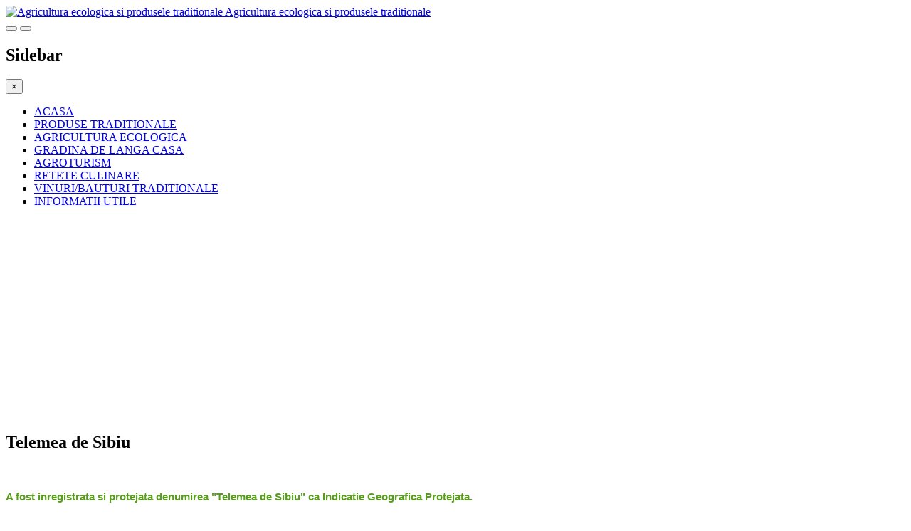

--- FILE ---
content_type: text/html; charset=utf-8
request_url: https://agriculturae.ro/index.php/produse-traditionale-84/transilvania/3356-indicatie-geografica-protejata-telemea-de-sibiu
body_size: 46467
content:
<!DOCTYPE html>
<html lang="ro-ro" dir="ltr" class='com_content view-article itemid-85 j39 mm-hover'>
<head>
<script async src="https://pagead2.googlesyndication.com/pagead/js/adsbygoogle.js?client=ca-pub-1670345619770463"
     crossorigin="anonymous"></script>
<base href="https://agriculturae.ro/index.php/produse-traditionale-84/transilvania/3356-indicatie-geografica-protejata-telemea-de-sibiu" />
	<meta http-equiv="content-type" content="text/html; charset=utf-8" />
	<meta name="keywords" content="Sibiu, Branza, IGP, telemea" />
	<meta name="author" content="Administrator" />
	<meta name="generator" content="Joomla! - Open Source Content Management" />
	<title>Telemea de Sibiu </title>
	<link href="/templates/jd_chicago/favicon.ico" rel="shortcut icon" type="image/vnd.microsoft.icon" />
	<link href="https://agriculturae.ro/index.php/component/search/?Itemid=85&amp;catid=61&amp;id=3356&amp;format=opensearch" rel="search" title="Căutare Agricultura ecologica si produsele traditionale" type="application/opensearchdescription+xml" />
	<link href="/templates/jd_chicago/css/bootstrap.css" rel="stylesheet" type="text/css" />
	<link href="/templates/system/css/system.css" rel="stylesheet" type="text/css" />
	<link href="/templates/jd_chicago/css/template.css" rel="stylesheet" type="text/css" />
	<link href="/templates/jd_chicago/css/megamenu.css" rel="stylesheet" type="text/css" />
	<link href="/templates/jd_chicago/css/off-canvas.css" rel="stylesheet" type="text/css" />
	<link href="/templates/jd_chicago/fonts/font-awesome/css/font-awesome.min.css" rel="stylesheet" type="text/css" />
	<link href="/templates/jd_chicago/less/kunena.less" rel="stylesheet" type="text/css" />
	<link href="/templates/jd_chicago/less/animate.less" rel="stylesheet" type="text/css" />
	<link href="https://fonts.googleapis.com/css?family=Roboto" rel="stylesheet" type="text/css" />
	<style type="text/css">
div.mod_search150 input[type="search"]{ width:auto; }
	</style>
	<script type="application/json" class="joomla-script-options new">{"csrf.token":"bf45b10e55e8ad1b4c13ce21f87ff528","system.paths":{"root":"","base":""}}</script>
	<script src="/media/jui/js/jquery.min.js?78171a34f9166e72721818da2bd518eb" type="text/javascript"></script>
	<script src="/media/jui/js/jquery-noconflict.js?78171a34f9166e72721818da2bd518eb" type="text/javascript"></script>
	<script src="/media/jui/js/jquery-migrate.min.js?78171a34f9166e72721818da2bd518eb" type="text/javascript"></script>
	<script src="/plugins/system/t3/base-bs3/bootstrap/js/bootstrap.js?78171a34f9166e72721818da2bd518eb" type="text/javascript"></script>
	<script src="/media/system/js/caption.js?78171a34f9166e72721818da2bd518eb" type="text/javascript"></script>
	<script src="/templates/jd_chicago/js/script.js" type="text/javascript"></script>
	<script src="/plugins/system/t3/base-bs3/js/jquery.tap.min.js" type="text/javascript"></script>
	<script src="/plugins/system/t3/base-bs3/js/off-canvas.js" type="text/javascript"></script>
	<script src="/plugins/system/t3/base-bs3/js/script.js" type="text/javascript"></script>
	<script src="/plugins/system/t3/base-bs3/js/menu.js" type="text/javascript"></script>
	<script src="/templates/jd_chicago/js/less.js" type="text/javascript"></script>
	<script src="/templates/jd_chicago/js/wow.min.js" type="text/javascript"></script>
	<script src="/plugins/system/t3/base-bs3/js/nav-collapse.js" type="text/javascript"></script>
	<script src="/media/system/js/mootools-core.js?78171a34f9166e72721818da2bd518eb" type="text/javascript"></script>
	<script src="/media/system/js/core.js?78171a34f9166e72721818da2bd518eb" type="text/javascript"></script>
	<script src="/media/system/js/mootools-more.js?78171a34f9166e72721818da2bd518eb" type="text/javascript"></script>
	<!--[if lt IE 9]><script src="/media/system/js/html5fallback.js?78171a34f9166e72721818da2bd518eb" type="text/javascript"></script><![endif]-->
	<script type="text/javascript">
jQuery(function($){ initTooltips(); $("body").on("subform-row-add", initTooltips); function initTooltips (event, container) { container = container || document;$(container).find(".hasTooltip").tooltip({"html": true,"container": "body"});} });jQuery(window).on('load',  function() {
				new JCaption('img.caption');
			});jQuery(function($) {
			 $('.hasTip').each(function() {
				var title = $(this).attr('title');
				if (title) {
					var parts = title.split('::', 2);
					var mtelement = document.id(this);
					mtelement.store('tip:title', parts[0]);
					mtelement.store('tip:text', parts[1]);
				}
			});
			var JTooltips = new Tips($('.hasTip').get(), {"maxTitleChars": 50,"fixed": false});
		});
	</script>
	<script>
	jQuery(document).ready(function(){
	jQuery(window).scroll(function() {    
		var scroll = jQuery(window).scrollTop();
		if (scroll >= 100) {
			jQuery(".t3-header").addClass("solid");
		}
		if (scroll <= 100) {
			jQuery(".t3-header").removeClass("solid");
		}
	});
	})
</script>
	<script>
new WOW().init();
</script>


<!-- META FOR IOS & HANDHELD -->
	<meta name="viewport" content="width=device-width, initial-scale=1.0, maximum-scale=1.0, user-scalable=no"/>
	<style type="text/stylesheet">
		@-webkit-viewport   { width: device-width; }
		@-moz-viewport      { width: device-width; }
		@-ms-viewport       { width: device-width; }
		@-o-viewport        { width: device-width; }
		@viewport           { width: device-width; }
	</style>
	<script type="text/javascript">
		//<![CDATA[
		if (navigator.userAgent.match(/IEMobile\/10\.0/)) {
			var msViewportStyle = document.createElement("style");
			msViewportStyle.appendChild(
				document.createTextNode("@-ms-viewport{width:auto!important}")
			);
			document.getElementsByTagName("head")[0].appendChild(msViewportStyle);
		}
		//]]>
	</script>
	

<meta name="HandheldFriendly" content="true"/>
<meta name="apple-mobile-web-app-capable" content="YES"/>
<!-- //META FOR IOS & HANDHELD -->




<!-- Le HTML5 shim and media query for IE8 support -->
<!--[if lt IE 9]>
<script src="//html5shim.googlecode.com/svn/trunk/html5.js"></script>
<script type="text/javascript" src="/plugins/system/t3/base-bs3/js/respond.min.js"></script>
<![endif]-->

<!-- You can add Google Analytics here or use T3 Injection feature -->

</head>
<body class="default">
<div class="t3-wrapper"> <!-- Need this wrapper for off-canvas menu. Remove if you don't use of-canvas -->

	
<!-- HEADER -->
<header id="t3-header" class="t3-header">
	<div class="container">
		<div class="row">

			<!-- LOGO -->
			<div class="col-xs-12 col-sm-3 logo">
				<div class="logo-image">
					<a href="https://agriculturae.ro/" title="Agricultura ecologica si produsele traditionale">
													<img class="logo-img" src="/images/ae-logo3.png" alt="Agricultura ecologica si produsele traditionale" />
																		<span>Agricultura ecologica si produsele traditionale</span>
					</a>
					<small class="site-slogan"></small>
				</div>
			</div>
			<!-- //LOGO -->

							<div class="col-xs-12 col-sm-9">
					<nav id="t3-mainnav" class="wrap navbar navbar-default t3-mainnav">
						<!-- Brand and toggle get grouped for better mobile display -->
						<div class="navbar-header mobile_menu">
																							<button type="button" class="navbar-toggle" data-toggle="collapse" data-target=".t3-navbar-collapse">
									<i class="fa fa-bars"></i>
								</button>
																						
<button class="btn btn-primary off-canvas-toggle " type="button" data-pos="left" data-nav="#t3-off-canvas" data-effect="off-canvas-effect-4">
  <i class="fa fa-bars"></i>
</button>

<!-- OFF-CANVAS SIDEBAR -->
<div id="t3-off-canvas" class="t3-off-canvas ">

  <div class="t3-off-canvas-header">
    <h2 class="t3-off-canvas-header-title">Sidebar</h2>
    <button type="button" class="close" data-dismiss="modal" aria-hidden="true">&times;</button>
  </div>

  <div class="t3-off-canvas-body">
    
  </div>

</div>
<!-- //OFF-CANVAS SIDEBAR -->

													</div>
													<div class="t3-navbar-collapse navbar-collapse collapse"></div>
												<div class="t3-navbar navbar-collapse collapse">
							<div  class="t3-megamenu"  data-responsive="true">
<ul itemscope itemtype="http://www.schema.org/SiteNavigationElement" class="nav navbar-nav level0">
<li itemprop='name'  data-id="128" data-level="1">
<a itemprop='url' class=""  href="/index.php"   data-target="#">ACASA </a>

</li>
<li itemprop='name' class="alias-parent-active" data-id="342" data-level="1">
<a itemprop='url' class=""  href="/index.php/produse-traditionale-84"   data-target="#">PRODUSE TRADITIONALE</a>

</li>
<li itemprop='name'  data-id="197" data-level="1">
<a itemprop='url' class=""  href="/index.php/agricultura-ecologica"   data-target="#">AGRICULTURA ECOLOGICA</a>

</li>
<li itemprop='name'  data-id="171" data-level="1">
<a itemprop='url' class=""  href="/index.php/gradina-de-langa-casa"   data-target="#">GRADINA DE LANGA CASA</a>

</li>
<li itemprop='name'  data-id="343" data-level="1">
<a itemprop='url' class=""  href="/index.php/zone-turistice"   data-target="#">AGROTURISM</a>

</li>
<li itemprop='name'  data-id="209" data-level="1">
<a itemprop='url' class=""  href="/index.php/produse-traditionale-84/mancaruri-traditionale"   data-target="#">RETETE CULINARE</a>

</li>
<li itemprop='name'  data-id="155" data-level="1">
<a itemprop='url' class=""  href="/index.php/vinuri-si-podgorii"   data-target="#">VINURI/BAUTURI TRADITIONALE</a>

</li>
<li itemprop='name'  data-id="227" data-level="1">
<a itemprop='url' class=""  href="/index.php/informatii-generale"   data-target="#">INFORMATII UTILE</a>

</li>
</ul>
</div>

						</div>
					</nav>
				</div>
			
		</div>
	</div>
</header>
<!-- //HEADER -->


	


	


	
	<!-- SPOTLIGHT 1 -->
	<div class="breadcrumb">
		<div class="breadcrumb-main">
			<div class="container">
					<!-- SPOTLIGHT -->
	<div class="t3-spotlight t3-breadcrumb  row">
					<div class=" col-lg-12 col-md-12 col-sm-12 col-xs-12">
								<div class="t3-module module " id="Mod177"><div class="module-inner"><div class="module-ct"><div class="bannergroup">

	<div class="banneritem">
										<script async src="https://pagead2.googlesyndication.com/pagead/js/adsbygoogle.js?client=ca-pub-1670345619770463"
     crossorigin="anonymous"></script>
<!-- g-new-topsite -->
<ins class="adsbygoogle"
     style="display:block"
     data-ad-client="ca-pub-1670345619770463"
     data-ad-slot="1557865534"
     data-ad-format="auto"
     data-full-width-responsive="true"></ins>
<script>
     (adsbygoogle = window.adsbygoogle || []).push({});
</script>				<div class="clr"></div>
	</div>

</div>
</div></div></div>
							</div>
			</div>
<!-- SPOTLIGHT -->
			</div>
		</div>
	</div>
	<!-- //SPOTLIGHT 1 -->


	


	


	


	


	


	
<div id="t3-mainbody" class="container t3-mainbody">
	<div class="row">

		<!-- MAIN CONTENT -->
		<div id="t3-content" class="t3-content col-xs-12 col-sm-8 col-sm-push-4 col-md-9 col-md-push-3">
						
<!-- Page header -->
<!-- // Page header -->

<div class="item-page" itemscope itemtype="https://schema.org/Article">
	
	<!-- Article -->
	<article itemscope itemtype="http://schema.org/Article">
	  <meta itemscope itemprop="mainEntityOfPage"  itemType="https://schema.org/WebPage" itemid="https://google.com/article"/>
		<meta itemprop="inLanguage" content="ro-RO" />

					
<header class="article-header clearfix">
	<h1 class="article-title" itemprop="headline">
					Telemea de Sibiu 			<meta itemprop="url" content="https://agriculturae.ro/index.php/produse-traditionale-84/transilvania/3356-indicatie-geografica-protejata-telemea-de-sibiu" />
			</h1>

			</header>
				
				
		
  	<!-- Aside -->
				<!-- // Aside -->

		
		<!-- Item tags -->
				<!-- // Item tags -->

				
		
					
			
			<section class="article-content clearfix" itemprop="articleBody">
				<p>
	<img alt="" src="http://agriculturae.ro/images/Telemea_de_Sibiu_inregistrata_ca_Indicatie_Geografica_Protejata_IGP.jpg" style="width: 350px; height: 275px;" /></p>

<p align="justify">
	<font color="#579d1c"><font face="Arial, sans-serif"><font style="font-size: 11pt"><b>A&nbsp;fost&nbsp;inregistrata&nbsp;si protejata&nbsp;denumirea&nbsp;&quot;Telemea de Sibiu&quot; ca&nbsp;Indicatie Geografica Protejata.</b></font></font></font></p>

 
<p align="justify">
	<span style="font-family: Arial, sans-serif; font-size: 14.6667px; text-align: justify;">Produsului &#39;Telemea de Sibiu&#39; a devenit</span><span style="font-size:11pt"><span style="line-height:115%"><span style="font-family:Calibri,sans-serif"><span lang="FR-BE" style="font-size:12.0pt" xml:lang="FR-BE"><span style="line-height:115%">&nbsp;</span></span><span style="font-size:12.0pt"><span style="line-height:115%">un produs protejat la nivel european.&nbsp;&nbsp;Comisia Europeană a aprobat cererea de &icirc;nregistrare a produsului &icirc;n Registrul indicațiilor geografice protejate (IGP).</span></span></span></span></span><font face="Arial, sans-serif"><font style="font-size: 11pt">&nbsp;Scopul inregistrarii este sprijinirea activitatilor agricole si de prelucrare&nbsp;a branzeturilor de inalta calitate.&nbsp;</font></font></p>

<p style="text-align: center;">
	<img alt="" src="http://agriculturae.ro/images/---1706/ts2.jpg" style="width: 550px; height: 295px;" /></p>

<p align="justify">
	<font face="Arial, sans-serif"><font style="font-size: 11pt">Vestita in tara si strainatate, telemeaua de Sibiu se face dupa retete vechi, transmise in familiile de oieri din generatie in generaţie. Gustul deosebit depinde in cea mai mare parte de compozitia floristica a pasunilor si a modul de preparare si pastrare. Cunoscatorii spun ca gustul e unic si isi dau seama imediat daca telemeaua este autentica sau falsificata. </font></font></p>

<p align="justify" style="margin-left: 40px;">
	<a href="https://realfoods.ro/branza-cascaval/4117-telemea-de-sibiu-din-lapte-de-oaie.html" target="_blank"><font face="Arial, sans-serif"><font style="font-size: 11pt"><strong><span style="color:#006400;">OFERTA &gt;&gt;</span></strong>&nbsp;</font></font></a></p>

<p style="text-align: center;">
	<iframe allowfullscreen="" frameborder="0" gesture="media" height="360" src="https://www.youtube.com/embed/Ev6WLgA4fUc" width="640"></iframe></p>

<p style="text-align: center;">
	&nbsp;</p>
			</section>

			<!-- Footer -->
							<footer class="article-footer clearfix">
				
									<dl class="article-info  muted">

		
			<dt class="article-info-term">
											</dt>

			
			
			
										<dd class="published hasTooltip" title="Publicat: ">
				<i class="fa fa-calendar"></i>
				<time datetime="2017-11-24T15:05:57+00:00" itemprop="datePublished">
					24 Noiembrie 2017          <meta  itemprop="datePublished" content="2017-11-24T15:05:57+00:00" />
          <meta  itemprop="dateModified" content="2017-11-24T15:05:57+00:00" />
				</time>
			</dd>
					
					
			
						</dl>
				</footer>
						<!-- // Footer -->

			<hr class="divider-vertical" /><ul class="pager pagenav">
	<li class="previous">
		<a class="hasTooltip" title="Carnatii gratarel plin de carne ELIT, Alba" aria-label="Articol precedent: Carnatii gratarel plin de carne ELIT, Alba" href="/index.php/produse-traditionale-84/transilvania/4078-carnatii-gratarel-plin-de-carne" rel="prev">
			<span class="icon-chevron-left" aria-hidden="true"></span> <span aria-hidden="true">Prec</span>		</a>
	</li>
	<li class="next">
		<a class="hasTooltip" title="Pastrav traditional si montan din Brasov, Bacau, Suceava, Alba" aria-label="Articolul următor: Pastrav traditional si montan din Brasov, Bacau, Suceava, Alba" href="/index.php/produse-traditionale-84/transilvania/3948-produse-traditionale-si-montane-de-pastrav" rel="next">
			<span aria-hidden="true">Mai departe</span> <span class="icon-chevron-right" aria-hidden="true"></span>		</a>
	</li>
</ul>
			
										
						
	</article>
	<!-- //Article -->

	
		</div>

		</div>
		<!-- //MAIN CONTENT -->

		<!-- SIDEBAR LEFT -->
		<div class="t3-sidebar t3-sidebar-left col-xs-12 col-sm-4 col-sm-pull-8 col-md-3 col-md-pull-9 ">
			<div class="t3-module module " id="Mod150"><div class="module-inner"><h3 class="module-title "><span>Cautare</span></h3><div class="module-ct"><div class="search mod_search150">
	<form action="/index.php/produse-traditionale-84/transilvania" method="post" class="form-inline form-search">
		<label for="mod-search-searchword150" class="element-invisible">Căutare ...</label> <input name="searchword" id="mod-search-searchword" aria-label="search" maxlength="200"  class="form-control search-query" type="search" size="20" placeholder="Căutare ..." />		<input type="hidden" name="task" value="search" />
		<input type="hidden" name="option" value="com_search" />
		<input type="hidden" name="Itemid" value="85" />
	</form>
</div>
</div></div></div><div class="t3-module module " id="Mod92"><div class="module-inner"><h3 class="module-title "><span>Produse Traditionale</span></h3><div class="module-ct"><ul class="nav nav-pills nav-stacked menu">
<li class="item-325 deeper dropdown parent"><a href="/index.php/produse-traditionale-romanesti" class=" dropdown-toggle" data-toggle="dropdown">Produse Traditionale Romanesti<em class="caret"></em></a><ul class="dropdown-menu"><li class="item-182 current active"><a href="/index.php/produse-traditionale-84/transilvania" class="">Transilvania </a></li><li class="item-183"><a href="/index.php/produse-traditionale-84/moldova" class="">Moldova </a></li><li class="item-184"><a href="/index.php/produse-traditionale-84/muntenia" class="">Muntenia </a></li></ul></li><li class="item-185 deeper dropdown parent"><a href="/index.php/produse-traditionale-din-lume" class=" dropdown-toggle" data-toggle="dropdown">Produse Traditionale din Strainatate <em class="caret"></em></a><ul class="dropdown-menu"><li class="item-326"><a href="/index.php/2013-06-17-18-11-46/mancaruri-si-produse-traditionale-spania" class="">Spania</a></li><li class="item-327"><a href="/index.php/2013-06-17-18-11-46/mancaruri-si-produse-traditionale-italia" class="">Italia</a></li><li class="item-328"><a href="/index.php/2013-06-17-18-11-46/mancaruri-si-produse-traditionale-franta" class="">Franta</a></li><li class="item-329"><a href="/index.php/2013-06-17-18-11-46/mancaruri-si-produse-traditionale-germania" class="">Germania</a></li><li class="item-333"><a href="/index.php/2013-06-17-18-11-46/mancaruri-si-produse-traditionale-austria" class="">Austria</a></li><li class="item-334"><a href="/index.php/2013-06-17-18-11-46/mancaruri-si-produse-traditionale-ungaria" class="">Ungaria</a></li><li class="item-335"><a href="/index.php/2013-06-17-18-11-46/mancaruri-si-produse-traditionale-slovenia" class="">Slovenia</a></li><li class="item-336"><a href="/index.php/2013-06-17-18-11-46/mancaruri-si-produse-traditionale-portugalia" class="">Portugalia</a></li><li class="item-337"><a href="/index.php/2013-06-17-18-11-46/mancaruri-si-produse-traditionale-anglia-marea-britanie" class="">Anglia / Marea Britanie</a></li><li class="item-331"><a href="/index.php/2013-06-17-18-11-46/mancaruri-si-produse-traditionale-grecia" class="">Grecia</a></li><li class="item-332"><a href="/index.php/2013-06-17-18-11-46/mancaruri-si-produse-traditionale-turcia" class="">Turcia</a></li></ul></li><li class="item-187"><a href="/index.php/produse-traditionale-84/targuri-de-produse-traditionale" class="">Buricul Targului... </a></li><li class="item-109"><a href="/index.php/alimentatie-sanatoasa" class="">Alimentatie sanatoasa</a></li></ul>
</div></div></div><div class="t3-module module " id="Mod178"><div class="module-inner"><div class="module-ct"><div class="bannergroup">

	<div class="banneritem">
										<script async src="https://pagead2.googlesyndication.com/pagead/js/adsbygoogle.js?client=ca-pub-1670345619770463"
     crossorigin="anonymous"></script>
<!-- g-new-vertical -->
<ins class="adsbygoogle"
     style="display:block"
     data-ad-client="ca-pub-1670345619770463"
     data-ad-slot="8960168247"
     data-ad-format="auto"
     data-full-width-responsive="true"></ins>
<script>
     (adsbygoogle = window.adsbygoogle || []).push({});
</script>				<div class="clr"></div>
	</div>

</div>
</div></div></div>
		</div>
		<!-- //SIDEBAR LEFT -->

	</div>
</div> 


	


	
	<!-- NAV HELPER -->
	<nav class="wrap t3-navhelper ">
		<div class="container">
			<div class="bannergroup">

	<div class="banneritem">
										<script async src="https://pagead2.googlesyndication.com/pagead/js/adsbygoogle.js?client=ca-pub-1670345619770463"
     crossorigin="anonymous"></script>
<!-- g-new-footer -->
<ins class="adsbygoogle"
     style="display:block"
     data-ad-client="ca-pub-1670345619770463"
     data-ad-slot="3875647932"
     data-ad-format="auto"
     data-full-width-responsive="true"></ins>
<script>
     (adsbygoogle = window.adsbygoogle || []).push({});
</script>				<div class="clr"></div>
	</div>

</div>
		<div class="moduletable">
							<h2>Obiceiurile si traditiile locului</h2>
						
	<ul class="relateditems">
			<li>
					<a href="/index.php/obiceiuri-si-traditii/2319-sibiu-targul-de-craciun-din-2013" class="fj_relatedplus">
			<span class="hasTip" title="Sibiu - Targul de Craciun din 2013::&lt;p align=&quot;JUSTIFY&quot; style=&quot;margin-bottom: 0in&quot;&gt;
	&lt;img alt=&quot;&quot; src=&quot;images/1noiembrie2013/targul-de-craciun-din-sibiu-2013-i91784_resize.jpg&quot; style=&quot;width: 400px; height: 266px;&quot; /&gt;&lt;/p&gt;

&lt;p style=&quot;margin-bottom: 0in; text-align: justify;&quot;&gt;
	&lt;span style=&quot;color:#006400;&quot;&gt;&lt;font face=&quot;Arial, sans-serif&quot;&gt;&lt;font size=&quot;2&quot; style=&quot;font-size: 11pt&quot;&gt;&lt;b&gt;Dupa Viena si Paris, a venit randul Sibiului sa simta magia Sarbatorilor de Iarna. &lt;/b&gt;&lt;/font&gt;&lt;/font&gt;&lt;/span&gt;&lt;/p&gt;

">

							Sibiu - Targul de Craciun din 2013						
			</span></a>
				
		
		
				</li>
			<li>
					<a href="/index.php/obiceiuri-si-traditii/826-moara-veche-revigoarea-traditilor-in-hosman" class="fj_relatedplus">
			<span class="hasTip" title="MOARA VECHE - Revigoarea traditilor în Hosman::&lt;p&gt;
	&lt;img alt=&quot;&quot; src=&quot;https://www.agriculturae.ro/images/0oct14/--moara_veche_0.jpg&quot; /&gt;&lt;/p&gt;

&lt;p class=&quot;MsoNoSpacing&quot; style=&quot;text-align: justify; text-indent: 36pt;&quot;&gt;
	&lt;span style=&quot;color:#006400;&quot;&gt;&lt;b style=&quot;&quot;&gt;&lt;span style=&quot;font-family: Arial, sans-serif;&quot;&gt;In satul Hosman s-a inaugurat Moara Veche&amp;nbsp;in anul 2010.&amp;nbsp;&lt;/span&gt;&lt;/b&gt;&lt;/span&gt;&lt;/p&gt;

">

							MOARA VECHE - Revigoarea traditilor în Hosman						
			</span></a>
				
		
		
				</li>
			<li>
					<a href="/index.php/obiceiuri-si-traditii/2157-19-septembrie-2013-targul-poenii-sibiu" class="fj_relatedplus">
			<span class="hasTip" title=" “Targul Poenii” Sibiu::&lt;p align=&quot;JUSTIFY&quot; style=&quot;margin-bottom: 0in&quot;&gt;
	&lt;img alt=&quot;&quot; src=&quot;images/--09.16/coborat_oi.png&quot; style=&quot;width: 400px; height: 300px;&quot; /&gt;&lt;/p&gt;

&lt;p style=&quot;margin-bottom: 0in; text-align: justify;&quot;&gt;
	&lt;font color=&quot;#008000&quot;&gt;&lt;b&gt;&lt;font face=&quot;Arial, sans-serif&quot;&gt;&lt;font size=&quot;2&quot; style=&quot;font-size: 11pt&quot;&gt;Obiceiul din batrani e ca atunci cand vine primavara, pastorii sa porneasca cu oile la munte, la stana unde isi vor petrece timpul pana la toamna. Cand vine toamna, iar zilele se racoresc, pastorii isi ghideaza oile inspre sat, coborand la ...">

							 “Targul Poenii” Sibiu						
			</span></a>
				
		
		
				</li>
			<li>
					<a href="/index.php/obiceiuri-si-traditii/2061-festivalul-international-de-folclor-cantecele-muntilor" class="fj_relatedplus">
			<span class="hasTip" title="Festivalul International de Folclor CANTECELE MUNTILOR::&lt;p&gt;
	&lt;span style=&quot;font-size:14px;&quot;&gt;&lt;img alt=&quot;&quot; src=&quot;images/iulie2013/cantecele_muntilor_1.jpg&quot; style=&quot;width: 330px; height: 335px;&quot; /&gt;&lt;/span&gt;&lt;/p&gt;

">

							Festivalul International de Folclor CANTECELE MUNTILOR						
			</span></a>
				
		
		
				</li>
			<li>
					<a href="/index.php/obiceiuri-si-traditii/3420-fuga-lolelor" class="fj_relatedplus">
			<span class="hasTip" title="Fuga lolelor::&lt;p&gt;
	&lt;img alt=&quot;&quot; src=&quot;http://agriculturae.ro/images/---04.17/1AL0.jpg&quot; style=&quot;height: 233px; width: 350px;&quot; /&gt;&lt;/p&gt;

&lt;p align=&quot;justify&quot;&gt;
	&lt;font color=&quot;#579d1c&quot;&gt;&lt;font face=&quot;Arial, sans-serif&quot;&gt;&lt;font style=&quot;font-size: 11pt&quot;&gt;&lt;b&gt;Legendele spun ca acest obicei isi radacinile in Evul Mediu, pe cand navalitorii turci au asediat cetatea Agnitei.&lt;/b&gt;&lt;/font&gt;&lt;/font&gt;&lt;/font&gt;&lt;/p&gt;

">

							Fuga lolelor						
			</span></a>
				
		
		
				</li>
	</ul>
		</div>
			<div class="moduletable">
							<h2>Produse traditionale din regiune</h2>
						
	<ul class="relateditems">
			<li>
					<a href="/index.php/produse-traditionale-din-lume/alte-tari/617-cozonacul-bremer-klaben" class="fj_relatedplus">
			<span class="hasTip" title="Cozonacul cu rom si ulei de trandafir Bremer Klaben::&lt;p align=&quot;justify&quot; style=&quot;text-indent: 0.5in; margin-bottom: 0in;&quot;&gt;
	&lt;img alt=&quot;&quot; src=&quot;https://www.agriculturae.ro/images/bgmax/BG/1-A_COZONAC_ROM_0.png&quot; /&gt;&lt;/p&gt;

&lt;p style=&quot;text-indent: 0.5in; margin-bottom: 0in; text-align: justify;&quot;&gt;
	&lt;span style=&quot;color:#006400;&quot;&gt;&lt;strong&gt;&lt;font face=&quot;Arial, sans-serif&quot;&gt;&lt;font size=&quot;2&quot; style=&quot;font-size: 11pt;&quot;&gt;&lt;span style=&quot;background-color: rgb(255, 255, 255); background-image: none; background-repeat: repeat; background-attachment: scroll; background-position: 0% 0%;&quot;&gt;Bremer Klaben este un cozonac mare, &amp;nbsp;de forma plata si aproape dreptunghiulara in sectiune.&lt;/span&gt;&lt;/font&gt;&lt;/font&gt;&lt;/strong&gt;&lt;/span&gt;&lt;/p&gt;

">

							Cozonacul cu rom si ulei de trandafir Bremer Klaben						
			</span></a>
				
		
		
				</li>
			<li>
					<a href="/index.php/produse-traditionale-din-lume/alte-tari/102-presunto-de-campo-maior-e-elvas" class="fj_relatedplus">
			<span class="hasTip" title="Sunca portugheza - Presunto de Campo Maior e Elvas::&lt;p align=&quot;justify&quot;&gt;
	&lt;img alt=&quot;&quot; src=&quot;https://www.agriculturae.ro/images/iulie14/--1APresunto-de-campo-maior0000.jpg&quot; /&gt;&lt;/p&gt;

&lt;p align=&quot;justify&quot;&gt;
	&lt;em&gt;&lt;font color=&quot;#407927&quot;&gt;&lt;font face=&quot;Arial, sans-serif&quot;&gt;&lt;font size=&quot;2&quot; style=&quot;font-size: 11pt&quot;&gt;&lt;span lang=&quot;pt-BR&quot;&gt;&lt;span style=&quot;font-style: normal&quot;&gt;&lt;span style=&quot;text-decoration: none&quot;&gt;&lt;b&gt;Sunca (Presuntos &lt;/b&gt;&lt;/span&gt;&lt;/span&gt;&lt;/span&gt;&lt;/font&gt;&lt;/font&gt;&lt;/font&gt;&lt;/em&gt;&lt;font color=&quot;#407927&quot;&gt;&lt;font face=&quot;Arial, sans-serif&quot;&gt;&lt;font size=&quot;2&quot; style=&quot;font-size: 11pt&quot;&gt;&lt;span lang=&quot;pt-BR&quot;&gt;&lt;span style=&quot;font-style: normal&quot;&gt;&lt;span style=&quot;text-decoration: none&quot;&gt;&lt;b&gt;sau &lt;/b&gt;&lt;/span&gt;&lt;/span&gt;&lt;/span&gt;&lt;/font&gt;&lt;/font&gt;&lt;/font&gt;&lt;em&gt;&lt;font color=&quot;#407927&quot;&gt;&lt;font face=&quot;Arial, sans-serif&quot;&gt;&lt;font size=&quot;2&quot; style=&quot;font-size: 11pt&quot;&gt;&lt;span lang=&quot;pt-BR&quot;&gt;&lt;span style=&quot;font-style: normal&quot;&gt;&lt;span style=&quot;text-decoration: none&quot;&gt;&lt;b&gt;paletas), &lt;/b&gt;&lt;/span&gt;&lt;/span&gt;&lt;/span&gt;&lt;/font&gt;&lt;/font&gt;&lt;/font&gt;&lt;/em&gt;&lt;em&gt;&lt;font color=&quot;#407927&quot;&gt;&lt;font face=&quot;Arial, sans-serif&quot;&gt;&lt;font size=&quot;2&quot; style=&quot;font-size: 11pt&quot;&gt;&lt;span lang=&quot;pt-BR&quot;&gt;&lt;span style=&quot;font-style: normal&quot;&gt;&lt;span style=&quot;text-decoration: none&quot;&gt;&lt;b&gt;IGP, Portugalia&lt;/b&gt;&lt;/span&gt;&lt;/span&gt;&lt;/span&gt;&lt;/font&gt;&lt;/font&gt;&lt;/font&gt;&lt;/em&gt;&lt;em&gt;&lt;font color=&quot;#407927&quot;&gt;&lt;font face=&quot;Arial, sans-serif&quot;&gt;&lt;font size=&quot;2&quot; style=&quot;font-size: 11pt&quot;&gt;&lt;span lang=&quot;pt-BR&quot;&gt;&lt;span style=&quot;font-style: normal&quot;&gt;&lt;span style=&quot;text-decoration: none&quot;&gt;&lt;b&gt; &lt;/b&gt;&lt;/span&gt;&lt;/span&gt;&lt;/span&gt;&lt;/font&gt;&lt;/font&gt;&lt;/font&gt;&lt;/em&gt;&lt;font color=&quot;#407927&quot;&gt;&lt;font face=&quot;Arial, sans-serif&quot;&gt;&lt;font size=&quot;2&quot; style=&quot;font-size: 11pt&quot;&gt;&lt;span lang=&quot;pt-BR&quot;&gt;&lt;span style=&quot;font-style: normal&quot;&gt;&lt;span style=&quot;text-decoration: none&quot;&gt;&lt;b&gt;este&lt;/b&gt;&lt;/span&gt;&lt;/span&gt;&lt;/span&gt;&lt;/font&gt;&lt;/font&gt;&lt;/font&gt;&lt;em&gt;&lt;font color=&quot;#407927&quot;&gt;&lt;font face=&quot;Arial, sans-serif&quot;&gt;&lt;font size=&quot;2&quot; style=&quot;font-size: 11pt&quot;&gt;&lt;span lang=&quot;pt-BR&quot;&gt;&lt;span style=&quot;font-style: normal&quot;&gt;&lt;span style=&quot;text-decoration: none&quot;&gt;&lt;b&gt; &lt;/b&gt;&lt;/span&gt;&lt;/span&gt;&lt;/span&gt;&lt;/font&gt;&lt;/font&gt;&lt;/font&gt;&lt;/em&gt;&lt;font color=&quot;#407927&quot;&gt;&lt;font face=&quot;Arial, sans-serif&quot;&gt;&lt;font size=&quot;2&quot; style=&quot;font-size: 11pt&quot;&gt;&lt;span lang=&quot;pt-BR&quot;&gt;&lt;span style=&quot;font-style: normal&quot;&gt;&lt;span style=&quot;text-decoration: none&quot;&gt;&lt;b&gt;obtinuta, din pulpe si spete de porcine din rasa &lt;/b&gt;&lt;/span&gt;&lt;/span&gt;&lt;/span&gt;&lt;/font&gt;&lt;/font&gt;&lt;/font&gt;&lt;em&gt;&lt;font color=&quot;#407927&quot;&gt;&lt;font face=&quot;Arial, sans-serif&quot;&gt;&lt;font size=&quot;2&quot; style=&quot;font-size: 11pt&quot;&gt;&lt;span lang=&quot;pt-BR&quot;&gt;&lt;span style=&quot;font-style: normal&quot;&gt;&lt;span style=&quot;text-decoration: none&quot;&gt;&lt;b&gt;alentejana.&lt;/b&gt;&lt;/span&gt;&lt;/span&gt;&lt;/span&gt;&lt;/font&gt;&lt;/font&gt;&lt;/font&gt;&lt;/em&gt;&lt;/p&gt;

">

							Sunca portugheza - Presunto de Campo Maior e Elvas						
			</span></a>
				
		
		
				</li>
			<li>
					<a href="/index.php/produse-traditionale-84/muntenia/1502-carnatii-de-plescoi-igp" class="fj_relatedplus">
			<span class="hasTip" title="Carnatii de Plescoi (IGP)::&lt;p&gt;
	&lt;img alt=&quot;&quot; src=&quot;https://www.agriculturae.ro/images/bgmax/prod_trad/---1plescoi_0.jpg&quot; /&gt;&lt;/p&gt;

&lt;p style=&quot;text-align: justify;&quot;&gt;
	&lt;font color=&quot;#579d1c&quot;&gt;&lt;font face=&quot;Arial, sans-serif&quot;&gt;&lt;font size=&quot;2&quot; style=&quot;font-size: 11pt&quot;&gt;&lt;b&gt;Produsul romanesc &amp;#39;&amp;#39;Carnati de Plescoi&amp;#39;&amp;#39; IGP.&lt;/b&gt;&lt;/font&gt;&lt;/font&gt;&lt;/font&gt;&lt;/p&gt;

">

							Carnatii de Plescoi (IGP)						
			</span></a>
				
		
		
				</li>
			<li>
					<a href="/index.php/produse-traditionale-din-lume/alte-tari/91-brussels-grondwitloof" class="fj_relatedplus">
			<span class="hasTip" title="Andivele belgiene - Brussels Grondwitloof::&lt;p align=&quot;justify&quot;&gt;
	&lt;img alt=&quot;&quot; src=&quot;https://www.agriculturae.ro/images/iulie14/andive_3.jpg&quot; /&gt;&lt;/p&gt;

&lt;p align=&quot;justify&quot;&gt;
	&lt;font color=&quot;#407927&quot;&gt;&amp;bdquo;&lt;font face=&quot;Arial, sans-serif&quot;&gt;&lt;font size=&quot;2&quot; style=&quot;font-size: 11pt&quot;&gt;&lt;b&gt;&lt;span lang=&quot;it-IT&quot;&gt;Brussels grondwitloof&amp;rdquo; IGP, Belgia, denumeste culturile de cicoare obtinute prin fortarea radacinilor de Chicorium intybus L., var. foliosum Hegi.&lt;/span&gt;&lt;/b&gt;&lt;/font&gt;&lt;/font&gt;&lt;/font&gt;&lt;/p&gt;

">

							Andivele belgiene - Brussels Grondwitloof						
			</span></a>
				
		
		
				</li>
			<li>
					<a href="/index.php/produse-traditionale-din-lume/italia-franta-spania/1337-sunca-traditionala-prosciutto-amatriciano-italia" class="fj_relatedplus">
			<span class="hasTip" title="PROSCIUTTO AMATRICIANO::&lt;p&gt;
	&lt;img alt=&quot;&quot; src=&quot;https://www.agriculturae.ro/images/015/-------PROSCIUTTO-AMATRICIANO_0.png&quot; /&gt;&lt;/p&gt;

&lt;p style=&quot;text-align: justify;&quot;&gt;
	&lt;span style=&quot;color: rgb(0, 128, 0); text-indent: 1.31cm;&quot;&gt;&amp;bdquo;&lt;/span&gt;&lt;font style=&quot;color: rgb(0, 128, 0); text-indent: 1.31cm; font-size: 11pt;&quot;&gt;&lt;b&gt;Prosciutto Amatriciano&amp;rdquo; IGP are o forma de pară, cu eliminarea piciorului; datorita finisarii traditionale extinse, cu o greutate minima la maturare de 8 kg.&amp;nbsp;&lt;/b&gt;&lt;/font&gt;&lt;/p&gt;

">

							PROSCIUTTO AMATRICIANO						
			</span></a>
				
		
		
				</li>
	</ul>
		</div>
			<div class="moduletable">
							<h2>Vinurile si podgoriile meleagului</h2>
						
	<ul class="relateditems">
			<li>
					<a href="/index.php/vinuri-si-podgorii/regiunea-viticola-dealurile-moldovei/4289-vinars-vrancea" class="fj_relatedplus">
			<span class="hasTip" title="Indicatia Geografica &quot;Vinars Vrancea&quot; ::&lt;p align=&quot;justify&quot;&gt;
	&lt;img alt=&quot;&quot; src=&quot;https://www.agriculturae.ro/images/----17/-----------------------------------vinars0.jpg&quot; /&gt;&lt;/p&gt;

&lt;p align=&quot;justify&quot;&gt;
	&lt;font color=&quot;#579835&quot;&gt;&lt;font face=&quot;Arial, sans-serif&quot;&gt;&lt;font size=&quot;2&quot; style=&quot;font-size: 11pt&quot;&gt;&lt;b&gt;Vinarsul VRANCEA, IGP, este bautura alcoolica obtinuta exclusiv din distilate de vin invechite in contact cu lemnul de stejar, care are o tarie minima la comercializare de 37.50% vol., ce nu poate fi supusa indulcirii sau aromatizarii.&lt;/b&gt;&lt;/font&gt;&lt;/font&gt;&lt;/font&gt;&lt;/p&gt;

">

							Indicatia Geografica "Vinars Vrancea" 						
			</span></a>
				
		
		
				</li>
			<li>
					<a href="/index.php/vinuri-si-podgorii/regiunea-viticola-a-transilvaniei/2003-bauturi-traditionale-din-judetul-sibiu" class="fj_relatedplus">
			<span class="hasTip" title="Bauturi traditionale din judetul Sibiu::&lt;p align=&quot;JUSTIFY&quot; style=&quot;margin-bottom: 0in&quot;&gt;
	&lt;img alt=&quot;&quot; src=&quot;https://www.agriculturae.ro/images/015/-0151/-----------------SUC_MERE_0.png&quot; /&gt;&lt;/p&gt;

&lt;p align=&quot;JUSTIFY&quot; style=&quot;margin-bottom: 0in&quot;&gt;
	&lt;font color=&quot;#008000&quot;&gt;&lt;font face=&quot;Arial, sans-serif&quot;&gt;&lt;font size=&quot;2&quot; style=&quot;font-size: 11pt&quot;&gt;&lt;b&gt;Dealurile terasate si insorite alaturi de solul bogat au permis cultivarea livezilor de meri si pruni.&lt;/b&gt;&lt;/font&gt;&lt;/font&gt;&lt;/font&gt;&lt;/p&gt;

">

							Bauturi traditionale din judetul Sibiu						
			</span></a>
				
		
		
				</li>
	</ul>
		</div>
			<div class="moduletable">
							<h2>Targuri traditionale si piete locale</h2>
						
	<ul class="relateditems">
			<li>
					<a href="/index.php/produse-traditionale-84/targuri-de-produse-traditionale/4951-romania-la-gruene-woche-2026" class="fj_relatedplus">
			<span class="hasTip" title="România la Grüne Woche 2026::&lt;p align=&quot;justify&quot; style=&quot;line-height: 100%; margin-bottom: 0cm; text-indent: 1cm; margin-right: 1cm; margin-left: 1cm; background: transparent&quot;&gt;
	&lt;img alt=&quot;&quot; src=&quot;https://www.agriculturae.ro/images/AASTANDROM0000.png&quot; /&gt;&lt;/p&gt;

&lt;p align=&quot;justify&quot; style=&quot;line-height: 100%; margin-bottom: 0cm; text-indent: 1cm; margin-right: 1cm; margin-left: 1cm; background: transparent&quot;&gt;
	&lt;font color=&quot;#468a1a&quot;&gt;&lt;font face=&quot;Arial, sans-serif&quot;&gt;&lt;font size=&quot;2&quot; style=&quot;font-size: 11pt&quot;&gt;&lt;b&gt;Rom&amp;acirc;nia participă cu un stand, la Expoziția Internațională &amp;bdquo;Săptăm&amp;acirc;na Verde&amp;rdquo; (Gr&amp;uuml;ne Woche) 2026, care are loc la Berlin, &amp;icirc;n perioada 16&amp;ndash;25 ianuarie 2026.&lt;/b&gt;&lt;/font&gt;&lt;/font&gt;&lt;/font&gt;&lt;/p&gt;

">

							România la Grüne Woche 2026						
			</span></a>
				
		
		
				</li>
			<li>
					<a href="/index.php/produse-traditionale-84/targuri-de-produse-traditionale/4535-produse-romanesti-la-saptamana-verde-2024" class="fj_relatedplus">
			<span class="hasTip" title="Romania la „Săptămâna Verde&quot; Berlin  2024::&lt;p align=&quot;justify&quot;&gt;
	&lt;img alt=&quot;&quot; src=&quot;https://www.agriculturae.ro/images/ABERLIN.jpg&quot; /&gt;&lt;/p&gt;

&lt;p align=&quot;justify&quot;&gt;
	&lt;font color=&quot;#407927&quot;&gt;&lt;font face=&quot;Arial, sans-serif&quot;&gt;&lt;font size=&quot;2&quot; style=&quot;font-size: 11pt&quot;&gt;&lt;b&gt;&amp;Icirc;n perioada 19-28 ianuarie 2024, s-a desfășurat la Berlin, Germania, cea de-a 88-a ediție a expoziției &amp;bdquo;Săptăm&amp;acirc;na Verde 2024&amp;rdquo; (Gr&amp;uuml;ne Woche).&lt;/b&gt;&lt;/font&gt;&lt;/font&gt;&lt;/font&gt;&lt;/p&gt;

">

							Romania la „Săptămâna Verde" Berlin  2024						
			</span></a>
				
		
		
				</li>
			<li>
					<a href="/index.php/produse-traditionale-84/targuri-de-produse-traditionale/4325-november-porc" class="fj_relatedplus">
			<span class="hasTip" title="November Porc ::&lt;p align=&quot;justify&quot; style=&quot;font-style: normal&quot;&gt;
	&lt;img alt=&quot;&quot; src=&quot;https://www.agriculturae.ro/images/--09.16/aNovember_Porc_Parma_0.jpeg&quot; /&gt;&lt;/p&gt;

&lt;p align=&quot;justify&quot; style=&quot;font-style: normal&quot;&gt;
	&lt;font color=&quot;#407927&quot;&gt;&lt;font face=&quot;Arial, sans-serif&quot;&gt;&lt;font size=&quot;2&quot; style=&quot;font-size: 11pt&quot;&gt;&lt;b&gt;Noiembrie &amp;icirc;n Bassa Parmense &amp;icirc;nseamnă November Porc, un eveniment itinerant care se desfășoară pe parcursul a 4 weekend-uri &amp;icirc;n municipiile Sissa, Polesine, Zibello și Roccabianca.&lt;/b&gt;&lt;/font&gt;&lt;/font&gt;&lt;/font&gt;&lt;/p&gt;

">

							November Porc 						
			</span></a>
				
		
		
				</li>
			<li>
					<a href="/index.php/produse-traditionale-84/targuri-de-produse-traditionale/4320-piata-taraneasca-transilvania" class="fj_relatedplus">
			<span class="hasTip" title="Piata Taraneasca Transilvania::&lt;p align=&quot;justify&quot;&gt;
	&lt;img alt=&quot;&quot; src=&quot;https://www.agriculturae.ro/images/apiata-transilvania3.jpg&quot; /&gt;&lt;/p&gt;

&lt;p align=&quot;justify&quot;&gt;
	&lt;font color=&quot;#407927&quot;&gt;&lt;font face=&quot;Arial, sans-serif&quot;&gt;&lt;font size=&quot;2&quot; style=&quot;font-size: 11pt&quot;&gt;&lt;b&gt;Cine se trezește de dimineață &amp;icirc;n Sibiu ajunge să deguste cele mai gustoase produse locale, &amp;icirc;n fiecare s&amp;acirc;mbătă la Piața Volantă Transilvania.&lt;/b&gt;&lt;/font&gt;&lt;/font&gt;&lt;/font&gt;&lt;/p&gt;

">

							Piata Taraneasca Transilvania						
			</span></a>
				
		
		
				</li>
			<li>
					<a href="/index.php/produse-traditionale-84/targuri-de-produse-traditionale/3745-targul-de-craciun-sibiu-2018" class="fj_relatedplus">
			<span class="hasTip" title="Targul de Craciun Sibiu::&lt;p&gt;
	&lt;img alt=&quot;&quot; src=&quot;http://www.agriculturae.ro/images/--1.016/------targ-craciun-0.png&quot; style=&quot;width: 350px; height: 293px;&quot; /&gt;&lt;/p&gt;

&lt;p align=&quot;justify&quot;&gt;
	&lt;font face=&quot;Arial, sans-serif&quot;&gt;&lt;font size=&quot;2&quot; style=&quot;font-size: 11pt&quot;&gt;&lt;font color=&quot;#407927&quot;&gt;&lt;b&gt;In perioada Craciunului, Piata Mare din Sibiul este luminata de mii de beculete.&lt;/b&gt;&lt;/font&gt;&lt;/font&gt;&lt;/font&gt;&lt;/p&gt;

">

							Targul de Craciun Sibiu						
			</span></a>
				
		
		
				</li>
	</ul>
		</div>
	
		</div>
	</nav>
	<!-- //NAV HELPER -->


	


	
<!-- Bottom -->

<!-- //Bottom -->

	
<!-- FOOTER -->
<footer id="t3-footer" class="wrap t3-footer">

			<!-- FOOT NAVIGATION -->
		<div class="container">
				<!-- SPOTLIGHT -->
	<div class="t3-spotlight t3-footnav  row">
					<div class=" col-lg-2 col-md-2 col-sm-4 col-xs-6">
										<footer class="moduletable">
						<ul class="nav nav-pills nav-stacked menu">
<li class="item-200"><a href="/index.php/gradina-de-langa-casa" class="">Gradina de langa casa </a></li><li class="item-198"><a href="/index.php/agricultura-ecologica/produse-ecologice" class="">Produse ecologice </a></li><li class="item-199"><a href="/index.php/agricultura-ecologica/tehnologii-ecologice" class="">Tehnologii ecologice </a></li><li class="item-247"><a href="/index.php/agricultura-ecologica/afaceri-eco" class="">Afaceri Eco </a></li><li class="item-302"><a href="/index.php/permacultura" class="">Permacultura</a></li><li class="item-202"><a href="/index.php/agricultura-ecologica/informatii-ecologice" class="">Informatii ecologice </a></li><li class="item-203"><a href="/index.php/agricultura-ecologica/magazine-bio" class="">Magazine bio </a></li><li class="item-204"><a href="/index.php/agricultura-ecologica/targuri-si-expozitii" class="">Targuri si expoziti </a></li><li class="item-201"><a href="/index.php/agricultura-ecologica/calitatea-produselor" class="">Calitatea produselor </a></li></ul>
		</footer>
	
							</div>
					<div class=" col-lg-2 col-md-2 col-sm-4 col-xs-6">
								<div class="t3-module module " id="Mod97"><div class="module-inner"><div class="module-ct"><ul class="nav nav-pills nav-stacked menu">
<li class="item-205 alias-parent-active deeper dropdown parent"><a href="/index.php/produse-traditionale-84" class=" dropdown-toggle" data-toggle="dropdown">Produse traditionale <em class="caret"></em></a><ul class="dropdown-menu"><li class="item-206 current active"><a href="/index.php/produse-traditionale-84/transilvania" class="">din Transilvania </a></li><li class="item-207"><a href="/index.php/produse-traditionale-84/moldova" class="">din Moldova </a></li><li class="item-208"><a href="/index.php/produse-traditionale-84/muntenia" class="">din Muntenia </a></li><li class="item-210"><a href="/index.php/produse-traditionale-84/targuri-de-produse-traditionale" class="">Targuri de produse traditionale </a></li></ul></li><li class="item-211 deeper dropdown parent"><a href="/index.php/produse-traditionale-din-lume" class=" dropdown-toggle" data-toggle="dropdown">Delicios in Europa! <em class="caret"></em></a><ul class="dropdown-menu"><li class="item-212"><a href="/index.php/produse-traditionale-din-lume/italia-franta-spania" class="">Italia, Franta, Spania </a></li><li class="item-213"><a href="/index.php/produse-traditionale-din-lume/alte-tari" class="">Alte tari </a></li></ul></li><li class="item-215"><a href="/index.php/zone-turistice/moldova" class="">Agroturism Moldova </a></li><li class="item-216"><a href="/index.php/zone-turistice/transilvania" class="">Agroturism Transilvania </a></li><li class="item-217"><a href="/index.php/zone-turistice/muntenia" class="">Agroturism Muntenia </a></li><li class="item-218"><a href="/index.php/zone-turistice/strainatate" class="">Agroturism in lume </a></li></ul>
</div></div></div>
							</div>
					<div class=" col-lg-2 col-md-2 col-sm-4 col-xs-6">
								<div class="t3-module module " id="Mod98"><div class="module-inner"><div class="module-ct"><ul class="nav nav-pills nav-stacked menu">
<li class="item-219 deeper dropdown parent"><a href="/index.php/vinuri-si-podgorii" class=" dropdown-toggle" data-toggle="dropdown">Vinuri si podgorii <em class="caret"></em></a><ul class="dropdown-menu"><li class="item-220"><a href="/index.php/vinuri-si-podgorii/regiunea-viticola-colinele-dobrogei" class="">Colinele Dobrogei </a></li><li class="item-221"><a href="/index.php/vinuri-si-podgorii/regiunea-viticola-dealurile-moldovei" class="">Dealurile Moldovei </a></li><li class="item-222"><a href="/index.php/vinuri-si-podgorii/regiunea-viticola-a-transilvaniei" class="">Transilvania </a></li><li class="item-223"><a href="/index.php/vinuri-si-podgorii/regiunea-viticola-a-munteniei-si-olteniei" class="">Muntenia si Oltenia </a></li></ul></li></ul>
</div></div></div>
							</div>
					<div class=" col-lg-2 col-md-2 col-sm-4 col-xs-6">
								<div class="t3-module module " id="Mod99"><div class="module-inner"><div class="module-ct"><ul class="nav nav-pills nav-stacked menu">
<li class="item-226"><a href="/index.php/alimentatie-sanatoasa" class="">Alimentatie sanatoasa </a></li><li class="item-224"><a href="/index.php/obiceiuri-si-traditii" class="">Obiceiuri si traditii </a></li><li class="item-229"><a href="/index.php/informatii-generale/dictionar" class="">Info-gastronomic </a></li><li class="item-230"><a href="/index.php/informatii-generale/alte-informatii" class="">Repere rurale </a></li><li class="item-231"><a href="/index.php/linkuri-utile" class="">Linkuri utile </a></li><li class="item-228"><a href="/index.php/informatii-generale/legislatie" class="">Stiri agricole </a></li></ul>
</div></div></div>
							</div>
					<div class=" col-lg-2 col-md-2 col-sm-4 col-xs-6">
								&nbsp;
							</div>
					<div class=" col-lg-2 col-md-2 col-sm-4 col-xs-6">
								&nbsp;
							</div>
			</div>
<!-- SPOTLIGHT -->
		</div>
		<!-- //FOOT NAVIGATION -->
	
</footer>

<section class="t3-copyright">
	<div class="container">
		<div class="row">
			<p>&copy; Copyright 2026 Agricultura ecologica si produsele traditionale<a href="https://www.joomdev.com/products/templates" target="_blank"> <strong>Joomla Templates</strong></a> by <a href="http://www.joomdev.com" target="_blank"><strong>JoomDev</strong></a></p>
		</div>
	</div>
</section>

<!-- BACK TOP TOP BUTTON -->

<div id="back-to-top" data-spy="affix" data-offset-top="300" class="back-to-top affix-top">
  <button class="btn btn-primary" title="Back to Top"><i class="fa fa-angle-double-up" aria-hidden="true"></i></button>
</div>

<script type="text/javascript">
(function($) {
	// Back to top
	$('#back-to-top').on('click', function(){
		$("html, body").animate({scrollTop: 0}, 500);
		return false;
	});
})(jQuery);
</script>
<!-- BACK TO TOP BUTTON -->

<!-- //FOOTER -->

</div>

</body>

</html>

--- FILE ---
content_type: text/html; charset=utf-8
request_url: https://www.google.com/recaptcha/api2/aframe
body_size: 268
content:
<!DOCTYPE HTML><html><head><meta http-equiv="content-type" content="text/html; charset=UTF-8"></head><body><script nonce="eWBJrjX1O7SqonARj-VFxw">/** Anti-fraud and anti-abuse applications only. See google.com/recaptcha */ try{var clients={'sodar':'https://pagead2.googlesyndication.com/pagead/sodar?'};window.addEventListener("message",function(a){try{if(a.source===window.parent){var b=JSON.parse(a.data);var c=clients[b['id']];if(c){var d=document.createElement('img');d.src=c+b['params']+'&rc='+(localStorage.getItem("rc::a")?sessionStorage.getItem("rc::b"):"");window.document.body.appendChild(d);sessionStorage.setItem("rc::e",parseInt(sessionStorage.getItem("rc::e")||0)+1);localStorage.setItem("rc::h",'1769389058561');}}}catch(b){}});window.parent.postMessage("_grecaptcha_ready", "*");}catch(b){}</script></body></html>